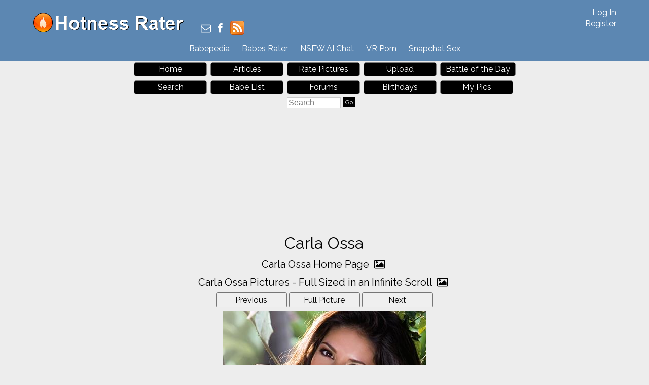

--- FILE ---
content_type: text/html; charset=utf-8
request_url: https://hotnessrater.com/picture/40933/carla-ossa
body_size: 7255
content:


<!DOCTYPE html>
<html lang="en" xml:lang="en" xmlns="http://www.w3.org/1999/xhtml">
<head>
    <title>Carla Ossa&#39;s Pictures. Hotness Rating = 9.65/10</title>

    <link rel="alternate" type="application/rss+xml" title="Hotness Rater Articles" href="https://hotnessrater.com/articles/feed/" />
    <link rel="alternate" type="application/rss+xml" title="Hotness Rater Battle of the Day RSS Feed" href="https://hotnessrater.com/rss/battleoftheday" />

    <meta name="description" content="Carla Ossa in Lingerie. Hotness Rating = 9.65/10." />
    <meta name="viewport" content="width=device-width" />
    <meta name="referrer" content="always" />

    <meta property="fb:admins" content="624594102" />
    <meta property="fb:admins" content="100000047354581" />
    <meta property="fb:app_id" content="130119630425147" />
    <meta property="og:type" content="website" />
    <meta property="og:site_name" content="Hotness Rater" />
    <meta property="og:locale" content="en_US" />
    <meta property="og:url" content="https://hotnessrater.com/picture/40933/carla-ossa" />
    <meta name="clckd" content="972f45e2802818880e705e3b0f5272bb" />

    <link href="/favicon.ico" rel="icon" type="image/x-icon" />
    <script type="application/ld+json">
        {
          "@context" : "https://schema.org",
          "@type" : "WebSite",
          "name" : "Hotness Rater",
          "url" : "https://hotnessrater.com/"
        }
    </script>


    
    <meta property="og:image" content="https://img6.hotnessrater.com/40933/carla-ossa-lingerie.jpg?w=500&amp;h=750" />
    <meta property="og:title" content="Carla Ossa&#39;s Pictures. Hotness Rating = 9.65/10" />
    <meta property="og:description" content="Carla Ossa in Lingerie. Hotness Rating = 9.65/10." />


    

    <link href="https://maxcdn.bootstrapcdn.com/bootstrap/3.3.7/css/bootstrap.min.css" rel="stylesheet" integrity="sha384-BVYiiSIFeK1dGmJRAkycuHAHRg32OmUcww7on3RYdg4Va+PmSTsz/K68vbdEjh4u" crossorigin="anonymous" />
    <link href="/Content/css?v=iZx793ONDBvzbAY3OcRJL-BwGX9CNakfpTZPm-k66ng1" rel="stylesheet"/>


    <script src="https://ajax.googleapis.com/ajax/libs/jquery/3.1.1/jquery.min.js" type="320e8de37a02e84a72347fe3-text/javascript"></script>
    <script src="https://maxcdn.bootstrapcdn.com/bootstrap/3.3.7/js/bootstrap.min.js" integrity="sha384-Tc5IQib027qvyjSMfHjOMaLkfuWVxZxUPnCJA7l2mCWNIpG9mGCD8wGNIcPD7Txa" crossorigin="anonymous" type="320e8de37a02e84a72347fe3-text/javascript"></script>
    <link href='https://cdnjs.cloudflare.com/ajax/libs/font-awesome/4.0.3/css/font-awesome.min.css' rel='stylesheet' type='text/css'>
    <link href="https://fonts.googleapis.com/css?family=Raleway" rel="stylesheet">

    <script src="https://jsc.adskeeper.com/site/328739.js" async type="320e8de37a02e84a72347fe3-text/javascript">
    </script>


    <script src="/bundles/main?v=sz2ZW9fnVDnBI08cSrnmjxWsZe-Z_Y0BYfkLEC2zxSU1" type="320e8de37a02e84a72347fe3-text/javascript"></script>


</head>
<body>


    <header>
        <div id="fb-root"></div>
        <div class="headerTop">
            <div class="headAlign">
                <div class="logo">
                    <a href="https://hotnessrater.com" title="Hotness Rater">
                        <img class="noshadow" src="/content/hotnessRater.png" alt="Hotness Rater" title="Rate pictures from 1-10. Hotness Rater" />
                    </a>
                </div>

                <div id="logindisplay">
                        <div>
        <div><a href="/account/log-in" rel="nofollow">Log In</a></div>
        <div class="logInLinks2"><a href="/account/register" rel="nofollow">Register</a></div> 
    </div>

                </div>

                <div class="socialContainer">
                    <div class="site-social">
                        <a href="/cdn-cgi/l/email-protection#d8afbdbab5b9abacbdaa98b0b7acb6bdababaab9acbdaaf6bbb7b5" title="Send Us an Email"><i class="fa fa-envelope-o"></i></a>
                        <a href="https://www.facebook.com/HotnessRater" rel="noopener" target="_blank" title="Find Us on Facebook"><i class="fa fa-facebook"></i></a>                       
                        <a href="/rss/battleoftheday"><img src="/Content/feed-icon-28x28.png" alt="HotnessRater Battle of the Day rss feeds" title="HotnessRater Battle of the Day rss feeds" class="rssImg noshadow" /></a>
                    </div>
                </div>
                <div class="social">                    
                    <div class="fb-like" data-href="https://www.facebook.com/HotnessRater" data-send="false" data-layout="button_count" data-width="100" data-show-faces="false" data-font="arial"></div>
                </div>
            </div>
        </div>
        <div class="headerTop headerTopMenu">
            <ul class="headerMenu">
                <li>
                    <a href="https://www.babepedia.com" rel="noopener" target="_blank" title="Babepedia" onclick="if (!window.__cfRLUnblockHandlers) return false; ga('send', 'event', 'OutGoingLinks', 'www.babepedia.com', '')" data-cf-modified-320e8de37a02e84a72347fe3-="">Babepedia</a>
                </li>
                <li>
                    <a href="https://babesrater.com/" onclick="if (!window.__cfRLUnblockHandlers) return false; ga('send', 'event', 'OutGoingLinks', 'babesrater.com', '')" target="_blank" rel="noopener" data-cf-modified-320e8de37a02e84a72347fe3-="">Babes Rater</a>
                </li>





                    <li>
                        <a href="https://crushon.ai/?mist=1&utm_source=hotnessrater&utm_medium=header&utm_campaign=nsfw-ai-chat" onclick="if (!window.__cfRLUnblockHandlers) return false; ga('send', 'event', 'OutGoingLinks', 'crushon.ai', '')" target="_blank" rel="noopener" data-cf-modified-320e8de37a02e84a72347fe3-="">NSFW AI Chat</a>
                    </li>

                    <li>
                        <a href="https://www.sexlikereal.com/" onclick="if (!window.__cfRLUnblockHandlers) return false; ga('send', 'event', 'OutGoingLinks', 'https://www.sexlikereal.com/', '')" target="_blank" rel="noopener" data-cf-modified-320e8de37a02e84a72347fe3-="">VR Porn</a>
                    </li>


                    <li><a href='https://flirtbate.com/snapchat-sex?cmpid=686bb2cf5e679287e9b1228c&utm_source={r}&utm_medium={r}&utm_campaign={r}' target='_blank' rel="noopener" title='Snapchat Sex' onclick="if (!window.__cfRLUnblockHandlers) return false; ga(&quot;send&quot;, &quot;event&quot;, &quot;flirtbate.com&quot;, &quot;https://flirtbate.com/&quot;, &quot;&quot;)" data-cf-modified-320e8de37a02e84a72347fe3-="">Snapchat Sex</a></li>


            </ul>
        </div>
        <div class="clearfix"></div>
    </header>
    <div class="clearfix"></div>
    <div>
        <div id="main">
            <div class="headAlign menuHeader mobileMenu">
                <ul>
                    <li><a href="/">Home</a> </li>
                    <li>
                        <a href="https://hotnessrater.com/articles" title="Articles">Articles</a>
                    </li>
                    <li><a href="/rate-pictures">Rate Pictures</a></li>

                    <li><a href="/my-pictures/upload" rel="nofollow">Upload</a></li>

                    <li><a href="/battle-of-the-day/40933">Battle of the Day</a></li>
                    <li><a href="/search" rel="nofollow">Search</a> </li>
                    <li><a href="/list-all-celebrities">Babe List</a></li>

                    <li>
                        <a href='https://hotnessrater.com/community/' title="Hotness Rater Forums">Forums</a>
                    </li>
                    <li>
                        <a href="https://hotnessrater.com/birthdays" title="Hot Birthday Babes">Birthdays</a>
                    </li>

                    <li><a href="/my-pictures" rel="nofollow">My Pics</a></li>

                    <li>
                        <form class="searchForm" action="/search/searchbyname" method="post" enctype="multipart/form-data">
                            <fieldset class="menuSearchFieldset">
                                <input class="menuSearchBox" placeholder="Search" name="name" type="text" />
                                <input class="ui-state-default" type="submit" value="Go" />
                            </fieldset>
                        </form>
                    </li>
                </ul>
            </div>

            <div class="headAd">

	<style>
		div[data-widget-id="1934149"] {
			min-height: 300px;
		}
	</style>
	<div data-type="_mgwidget" data-widget-id="1934149">
	</div>
	<script data-cfasync="false" src="/cdn-cgi/scripts/5c5dd728/cloudflare-static/email-decode.min.js"></script><script type="320e8de37a02e84a72347fe3-text/javascript">
	(function (w, q) { w[q] = w[q] || []; w[q].push(["_mgc.load"]) })(window, "_mgq");
	</script>

            </div>



    <div class="headerTitleFull">
        <div class="clear"></div>
        <h1>Carla Ossa</h1>
        
        <div class="clear"></div>
    </div>

            <div class="clear"></div>

            

<script type="320e8de37a02e84a72347fe3-text/javascript">
    var pictureID=40933;
    var pictureName='carla-ossa';
</script>





<div id="mainBodyDiv" class="mainPage">


    <div class="allLink text-center">
        <a href='/person/1019/carla-ossa'>Carla Ossa Home Page <i class="fa fa-picture-o"></i></a>
    </div>
    <div class="allLink text-center">
        <a href='/infinite-scroll/1019/carla-ossa'>Carla Ossa Pictures - Full Sized in an Infinite Scroll <i class="fa fa-picture-o"></i></a>
    </div>

    <div id="detailsPic" itemscope itemtype="http://data-vocabulary.org/AggregateReview">
        <div id="mainCenterPart">
            <div class="nextPrevDiv">

                    <input type="button" class="nextButton ui-state-default" value="Previous" onclick="if (!window.__cfRLUnblockHandlers) return false; location='/picture/40754/carla-ossa' " data-cf-modified-320e8de37a02e84a72347fe3-="" />

                <div class="fullPicButton">
                    <input type="button" class="nextButton ui-state-default" value="Full Picture" onclick="if (!window.__cfRLUnblockHandlers) return false; location = '/full-sized-picture/40933/carla-ossa' " data-cf-modified-320e8de37a02e84a72347fe3-="" />
                </div>

                    <input type="button" class="nextButton ui-state-default" value="Next" onclick="if (!window.__cfRLUnblockHandlers) return false; location = '/picture/184726/carla-ossa' " data-cf-modified-320e8de37a02e84a72347fe3-="" />
            </div>
            <div class="clear"></div>
            <div class="item">
                <div><a href="/full-sized-picture/40933/carla-ossa"  ><img style=' height:auto;width:400px'  class='photo'  alt="Carla Ossa in lingerie" title="Carla Ossa Lingerie Pictures" data-src="https://img6.hotnessrater.com/40933/carla-ossa-lingerie.jpg?w=500&h=750"/></a></div>


                    <h2 id="rating" class="marg-bottom">
                        <span itemprop="itemreviewed" class="marg-bottom">Carla Ossa</span>'s Rating: <span itemprop="rating">9.65</span>/<span itemprop="bestRating">10</span><span itemprop="worstRating" content="1"></span><img class="info" src="/Content/info.png" alt="info" title="Rating for the above picture.  If unrated, this picture needs to be compared to more pictures&#13&#13" />
                    </h2>
                    <div itemprop="summary" class="marg-top">Based on 362 votes from <span itemprop="reviewer">Hotness Rater voters</span></div>
            </div>

            <div class="babetraderlink">
                <a href="http://babetrader.com/picture/40933/carla-ossa" target="_blank">View on BabeTrader.com</a>
            </div>
        </div>

        <div class="winLossContainer">
            <div id="wonAgainst" class="winContainer detailsTitlesWonLost detailPicBoxFrame white-bk">
                <div class="detailsTitlesWonLost">
                    <h2>Won Against</h2>
                </div>
                <div class="detailsPicBox">
                    <ul class="picBoxUL">
                                <li>
                                        <div class="picBoxPicture">
                                            <div class='picBoxPictureAdjust' style='margin:7px 17px'><a href="/full-sized-picture/34097/shawn-michelle-dillon"  ><img style=' height:auto;width:83px'  class='photo'  alt="Shawn Michelle Dillon in a bikini - ass" title="Shawn Michelle Dillon Bikini Pictures" data-src="https://img2.hotnessrater.com/34097/shawn-michelle-dillon-bikini.jpg?w=200&h=300"/></a></div>
                                            <div class="picBoxScore">9.69/10</div>
                                        </div>
                                        <div class="picBoxPicture">
                                            <div class='picBoxPictureAdjust' style='margin:7px 10px'><a href="/full-sized-picture/15971/jessica-alba"  ><img style=' height:auto;width:97px'  class='photo'  alt="Jessica Alba in a bikini - breasts" title="Jessica Alba Bikini Pictures" data-src="https://img4.hotnessrater.com/15971/jessica-alba-bikini.jpg?w=200&h=300"/></a></div>
                                            <div class="picBoxScore">9.68/10</div>
                                        </div>
                                        <div class="picBoxPicture">
                                            <div class='picBoxPictureAdjust' style='margin:7px 18px'><a href="/full-sized-picture/34625/nicky-whelan"  ><img style=' height:auto;width:81px'  class='photo'  alt="Nicky Whelan in a bikini" title="Nicky Whelan Bikini Pictures" data-src="https://img2.hotnessrater.com/34625/nicky-whelan-bikini.jpg?w=200&h=300"/></a></div>
                                            <div class="picBoxScore">9.68/10</div>
                                        </div>
                                    <div class="clear"></div>
                                </li>
                                <li>
                                        <div class="picBoxPicture">
                                            <div class='picBoxPictureAdjust' style='margin:7px 17px'><a href="/full-sized-picture/2862631/ashley-ann-vickers"  ><img style=' height:auto;width:83px'  class='photo'  alt="Ashley Ann Vickers in a bikini" title="Ashley Ann Vickers Bikini Pictures" data-src="https://img8.hotnessrater.com/2862631/ashley-ann-vickers-bikini.jpg?w=200&h=300"/></a></div>
                                            <div class="picBoxScore">9.68/10</div>
                                        </div>
                                        <div class="picBoxPicture">
                                            <div class='picBoxPictureAdjust' style='margin:7px 15px'><a href="/full-sized-picture/34694/krista-dawn"  ><img style=' height:auto;width:87px'  class='photo'  alt="Krista Dawn" title="Krista Dawn Pictures" data-src="https://img7.hotnessrater.com/34694/krista-dawn.jpg?w=200&h=300"/></a></div>
                                            <div class="picBoxScore">9.68/10</div>
                                        </div>
                                        <div class="picBoxPicture">
                                            <div class='picBoxPictureAdjust' style='margin:7px 12px'><a href="/full-sized-picture/20473/ashley-sky"  ><img style=' height:auto;width:94px'  class='photo'  alt="Ashley Sky" title="Ashley Sky Pictures" data-src="https://img2.hotnessrater.com/20473/ashley-sky.jpg?w=200&h=300"/></a></div>
                                            <div class="picBoxScore">9.68/10</div>
                                        </div>
                                    <div class="clear"></div>
                                </li>
                                <li>
                                        <div class="picBoxPicture">
                                            <div class='picBoxPictureAdjust' style='margin:7px 12px'><a href="/full-sized-picture/27758/kateryna-antonenko"  ><img style=' height:auto;width:94px'  class='photo'  alt="Kateryna Antonenko in a bikini" title="Kateryna Antonenko Bikini Pictures" data-src="https://img7.hotnessrater.com/27758/kateryna-antonenko-bikini.jpg?w=200&h=300"/></a></div>
                                            <div class="picBoxScore">9.68/10</div>
                                        </div>
                                        <div class="picBoxPicture">
                                            <div class='picBoxPictureAdjust' style='margin:7px 18px'><a href="/full-sized-picture/5979263/monika-pietrasinska"  ><img style=' height:auto;width:81px'  class='photo'  alt="Monika Pietrasinska in lingerie" title="Monika Pietrasinska Lingerie Pictures" data-src="https://img8.hotnessrater.com/5979263/monika-pietrasinska-lingerie.jpg?w=200&h=300"/></a></div>
                                            <div class="picBoxScore">9.68/10</div>
                                        </div>
                                        <div class="picBoxPicture">
                                            <div class='picBoxPictureAdjust' style='margin:32px 7px'><a href="/full-sized-picture/7253119/tatiana-panakal"  ><img style=' height:auto;width:103px'  class='photo'  alt="Fire bikini" title="Tatiana Panakal Bikini Pictures" data-src="https://img8.hotnessrater.com/7253119/tatiana-panakal-bikini.jpg?w=200&h=300"/></a></div>
                                            <div class="picBoxScore">9.67/10</div>
                                        </div>
                                    <div class="clear"></div>
                                </li>

                    </ul>
                        <div class="clear"></div>
                        <div class="hcenter">
                            <div class="pagination">
                                <input type="button" disabled="disabled" class="                                                  ui-state-disabled 
                                   " value="<<" onclick="if (!window.__cfRLUnblockHandlers) return false;  location = '/picture/40933/carla-ossa?pageWon=1&amp;pageLost=1    ' " data-cf-modified-320e8de37a02e84a72347fe3-="" />
                                <input type="button" disabled="disabled" class="                                                                                                        ui-state-disabled 
                                                                         " value="Prev" onclick="if (!window.__cfRLUnblockHandlers) return false;  location = '/picture/40933/carla-ossa?pageWon=0&amp;pageLost=1    ' " data-cf-modified-320e8de37a02e84a72347fe3-="" />

                                <span>Page 1 of 27</span>

                                <input type="button" class="                                                                                                        ui-state-default 
  " value="Next" onclick="if (!window.__cfRLUnblockHandlers) return false;  location = '/picture/40933/carla-ossa?pageWon=2&amp;pageLost=1    ' " data-cf-modified-320e8de37a02e84a72347fe3-="" />
                                <input type="button" class="                                                                                                        ui-state-default 
                                                                                                     " value=">>" onclick="if (!window.__cfRLUnblockHandlers) return false;  location = '/picture/40933/carla-ossa?pageWon=27&amp;pageLost=1    ' " data-cf-modified-320e8de37a02e84a72347fe3-="" />

                                <div class="topMargin leftMargin30">
                                    <input type="button" class="ui-state-default lineheight24" value="Go to page" onclick="if (!window.__cfRLUnblockHandlers) return false; GoToWonPage(27, 1, '/picture/40933/carla-ossa'); " data-cf-modified-320e8de37a02e84a72347fe3-="" />
                                    <input id="pageNumberTextWon" type="number" min="1" max="27" class="gotoText" value="1" />
                                </div>
                            </div>
                        </div>


                </div>
            </div>

            <div id="lostAgainst" class="lossContainer detailsTitlesWonLost detailPicBoxFrame white-bk">
                <div class="detailsTitlesWonLost">
                    <h2>Lost Against</h2>
                </div>
                <div class="detailsPicBox">
                    <ul class="picBoxUL">
                                <li>
                                        <div class="picBoxPicture">
                                            <div class='picBoxPictureAdjust' style='margin:7px 17px'><a href="/full-sized-picture/34097/shawn-michelle-dillon"  ><img style=' height:auto;width:83px'  class='photo'  alt="Shawn Michelle Dillon in a bikini - ass" title="Shawn Michelle Dillon Bikini Pictures" data-src="https://img2.hotnessrater.com/34097/shawn-michelle-dillon-bikini.jpg?w=200&h=300"/></a></div>
                                            <div class="picBoxScore">9.69/10</div>
                                        </div>
                                        <div class="picBoxPicture">
                                            <div class='picBoxPictureAdjust' style='margin:7px 13px'><a href="/full-sized-picture/5982491/kelly-carlson"  ><img style=' height:auto;width:92px'  class='photo'  alt="Kelly Carlson in lingerie" title="Kelly Carlson Lingerie Pictures" data-src="https://img4.hotnessrater.com/5982491/kelly-carlson-lingerie.jpg?w=200&h=300"/></a></div>
                                            <div class="picBoxScore">9.68/10</div>
                                        </div>
                                        <div class="picBoxPicture">
                                            <div class='picBoxPictureAdjust' style='margin:7px 17px'><a href="/full-sized-picture/19626/ashlee-vettese"  ><img style=' height:auto;width:84px'  class='photo'  alt="Ashlee Vettese in lingerie" title="Ashlee Vettese Lingerie Pictures" data-src="https://img3.hotnessrater.com/19626/ashlee-vettese-lingerie.jpg?w=200&h=300"/></a></div>
                                            <div class="picBoxScore">9.68/10</div>
                                        </div>
                                    <div class="clear"></div>
                                </li>
                                <li>
                                        <div class="picBoxPicture">
                                            <div class='picBoxPictureAdjust' style='margin:7px 8px'><a href="/full-sized-picture/27664/nikki-gray"  ><img style=' height:auto;width:102px'  class='photo'  alt="Nikki Gray in a bikini" title="Nikki Gray Bikini Pictures" data-src="https://img1.hotnessrater.com/27664/nikki-gray-bikini.jpg?w=200&h=300"/></a></div>
                                            <div class="picBoxScore">9.68/10</div>
                                        </div>
                                        <div class="picBoxPicture">
                                            <div class='picBoxPictureAdjust' style='margin:7px 17px'><a href="/full-sized-picture/18880/diana-bouchardet"  ><img style=' height:auto;width:84px'  class='photo'  alt="Diana Bouchardet in a bikini" title="Diana Bouchardet Bikini Pictures" data-src="https://img1.hotnessrater.com/18880/diana-bouchardet-bikini.jpg?w=200&h=300"/></a></div>
                                            <div class="picBoxScore">9.68/10</div>
                                        </div>
                                        <div class="picBoxPicture">
                                            <div class='picBoxPictureAdjust' style='margin:7px 17px'><a href="/full-sized-picture/18861/hillary-fisher"  ><img style=' height:auto;width:84px'  class='photo'  alt="Hillary Fisher - ass" title="Hillary Fisher Pictures" data-src="https://img6.hotnessrater.com/18861/hillary-fisher.jpg?w=200&h=300"/></a></div>
                                            <div class="picBoxScore">9.68/10</div>
                                        </div>
                                    <div class="clear"></div>
                                </li>
                                <li>
                                        <div class="picBoxPicture">
                                            <div class='picBoxPictureAdjust' style='margin:7px 8px'><a href="/full-sized-picture/172/anonymous"  ><img style=' height:auto;width:102px'  class='photo'  alt="Anonymous" title="Anonymous Pictures" data-src="https://img5.hotnessrater.com/172/anonymous.jpg?w=200&h=300"/></a></div>
                                            <div class="picBoxScore">9.68/10</div>
                                        </div>
                                        <div class="picBoxPicture">
                                            <div class='picBoxPictureAdjust' style='margin:19px 7px'><a href="/full-sized-picture/5942579/leanna-decker"  ><img style=' height:auto;width:103px'  class='photo'  alt="Leanna Decker" title="Leanna Decker Pictures" data-src="https://img4.hotnessrater.com/5942579/leanna-decker.jpg?w=200&h=300"/></a></div>
                                            <div class="picBoxScore">9.68/10</div>
                                        </div>
                                        <div class="picBoxPicture">
                                            <div class='picBoxPictureAdjust' style='margin:7px 10px'><a href="/full-sized-picture/2170989/elisandra-tomacheski"  ><img style=' height:auto;width:97px'  class='photo'  alt="Elisandra Tomacheski in a bikini - ass" title="Elisandra Tomacheski Bikini Pictures" data-src="https://img6.hotnessrater.com/2170989/elisandra-tomacheski-bikini.jpg?w=200&h=300"/></a></div>
                                            <div class="picBoxScore">9.67/10</div>
                                        </div>
                                    <div class="clear"></div>
                                </li>

                    </ul>

                        <div class="clear"></div>
                        <div class="hcenter">
                            <div class="pagination">
                                <input type="button" disabled="disabled" class="                                                  ui-state-disabled 
                                                                " value="<<" onclick="if (!window.__cfRLUnblockHandlers) return false;  location = '/picture/40933/carla-ossa?pageWon=1&amp;pageLost=1    ' " data-cf-modified-320e8de37a02e84a72347fe3-="" />
                                <input type="button" disabled="disabled" class="                                                                                                        ui-state-disabled 
                                                                                                            " value="Prev" onclick="if (!window.__cfRLUnblockHandlers) return false;  location = '/picture/40933/carla-ossa?pageWon=1&amp;pageLost=0    ' " data-cf-modified-320e8de37a02e84a72347fe3-="" />

                                <span>Page 1 of 13</span>

                                <input type="button" class="                                                                                                        ui-state-default 
  " value="Next" onclick="if (!window.__cfRLUnblockHandlers) return false;  location = '/picture/40933/carla-ossa?pageWon=1&amp;pageLost=2    ' " data-cf-modified-320e8de37a02e84a72347fe3-="" />
                                <input type="button" class="                                                                                                        ui-state-default 
                                                                                                            " value=">>" onclick="if (!window.__cfRLUnblockHandlers) return false;  location = '/picture/40933/carla-ossa?pageWon=1&amp;pageLost=13    ' " data-cf-modified-320e8de37a02e84a72347fe3-="" />

                                <div class="topMargin leftMargin30">
                                    <input type="button" class="ui-state-default lineheight24" value="Go to page" onclick="if (!window.__cfRLUnblockHandlers) return false; GoToLostPage(13, 1, '/picture/40933/carla-ossa'); " data-cf-modified-320e8de37a02e84a72347fe3-="" />
                                    <input id="pageNumberTextLost" type="number" min="1" max="13" class="gotoText" value="1" />
                                </div>
                            </div>
                        </div>

                </div>
            </div>
        </div>
    </div>




    <div id="reportView">
        <a href="javascript:ShowReportView( 40933 )">Report Picture</a>
    </div>

    <div class="allLink text-center">
    <a href='/person/1019/carla-ossa'>Carla Ossa Home Page <i class="fa fa-picture-o"></i></a>
</div>

    <div class="allLink text-center">
        <a href='/infinite-scroll/1019/carla-ossa'>Carla Ossa Pictures - Full Sized in an Infinite Scroll <i class="fa fa-picture-o"></i></a>
    </div>



        <div class="underPicBanner center-block text-center">
            <div data-type="_mgwidget" data-widget-id="1301263">
            </div>
            <script type="320e8de37a02e84a72347fe3-text/javascript">
                (function (w, q) { w[q] = w[q] || []; w[q].push(["_mgc.load"]) })(window, "_mgq");
            </script>
        </div>


<div class="allLink text-center">
<div style="width:728px;margin:0 auto 5px auto">
    <div id="contentad421646"></div>
    <script type="320e8de37a02e84a72347fe3-text/javascript">
        (function (d) {
            var params =
            {
                id: "462a6b3f-bb06-4567-bb79-c0c82100e6bc",
                d: "aG90bmVzc3JhdGVyLmNvbQ==",
                wid: "421646",
                cb: (new Date()).getTime()
            };
            var qs = Object.keys(params).reduce(function (a, k) { a.push(k + '=' + encodeURIComponent(params[k])); return a }, []).join(String.fromCharCode(38));
            var s = d.createElement('script'); s.type = 'text/javascript'; s.async = true;
            var p = 'https:' == document.location.protocol ? 'https' : 'http';
            s.src = p + "://api.content-ad.net/Scripts/widget2.aspx?" + qs;
            d.getElementById("contentad421646").appendChild(s);
        })(document);
    </script>
</div>


            <a href="http://www.babepedia.com" rel="nofollow noopener" target='_blank' onclick="if (!window.__cfRLUnblockHandlers) return false; ga('send', 'event', 'OutGoingLinks', 'www.babepedia.com', '')" data-cf-modified-320e8de37a02e84a72347fe3-=""><img src="/Content/468x60-Babepedia.gif"/></a>

</div>

<div class="clearfix"></div>

    <script src="//static.newsmaxfeednetwork.com/web-clients/bootloaders/VFcwckEBK0H2BjXnwhbXoI/bootloader.js" async="true" data-version="3" data-url="[PAGE_URL]" data-zone="[ZONE]" data-organic-clicks="[ORGANIC_TRACKING_PIXEL]" data-paid-clicks="[PAID_TRACKING_PIXEL]" type="320e8de37a02e84a72347fe3-text/javascript"></script>

<div class="clearfix marg-bottom"></div>



    <div class="row">
        <div class='col-lg-2'></div>
        <div class="white-bk col-xs-12 col-lg-8 marg-bottom">
            <div class="externalLinks galleryPageLinks">
                <h2>Carla Ossa Links <i class="fa fa-link"></i></h2>
                <table class="personLinks">
                        <tr>
                            <td>
                                <a href='http://zoomgirls.net/carla-ossa-desktop-wallpapers.html' rel='nofollow noopener' target="_blank" onclick="if (!window.__cfRLUnblockHandlers) return false; ga('send', 'event', 'OutGoingLinks', 'zoomgirls.net ExternalLink', '')" data-cf-modified-320e8de37a02e84a72347fe3-="">Carla Ossa nude wallpapers</a>
                            </td>
                            <td>
                                        <a href='http://zoomgirls.net' target='_blank' rel='nofollow noopener' onclick="if (!window.__cfRLUnblockHandlers) return false; ga('send', 'event', 'OutGoingLinks', 'zoomgirls.net ExternalLink', '')" data-cf-modified-320e8de37a02e84a72347fe3-=""> Zoomgirls Nude Wallpapers</a>
                            </td>
                        </tr>
                        <tr>
                            <td>
                                <a href='https://www.babepedia.com/babe/Carla_Ossa' rel='noopener' target="_blank" onclick="if (!window.__cfRLUnblockHandlers) return false; ga('send', 'event', 'OutGoingLinks', 'www.babepedia.com', '')" data-cf-modified-320e8de37a02e84a72347fe3-="">Carla Ossa at Babepedia</a>
                            </td>
                            <td>
                                            <a href='https://www.babepedia.com/' target="_blank" rel="noopener" onclick="if (!window.__cfRLUnblockHandlers) return false; ga('send', 'event', 'OutGoingLinks', 'www.babepedia.com', '')" data-cf-modified-320e8de37a02e84a72347fe3-="">Babepedia</a>
                            </td>
                        </tr>
                        <tr>
                            <td>
                                <a href='https://babesrater.com/infinite-scroll/1019/carla-ossa' target="_blank" onclick="if (!window.__cfRLUnblockHandlers) return false; ga('send', 'event', 'OutGoingLinks', 'Unknown Link', '')" data-cf-modified-320e8de37a02e84a72347fe3-="">Carla Ossa Nude Pictures in an Infinite Scroll at BabesRater.com</a>
                            </td>
                            <td>
                                            <a href='https://babesrater.com' target="_blank">Babes Rater</a>
                            </td>
                        </tr>
                        <tr>
                            <td>
                                <a href='https://babesrater.com/person/1019/carla-ossa' target="_blank" onclick="if (!window.__cfRLUnblockHandlers) return false; ga('send', 'event', 'OutGoingLinks', 'Unknown Link', '')" data-cf-modified-320e8de37a02e84a72347fe3-="">Carla Ossa Nude Pictures, Video and Bio at BabesRater.com</a>
                            </td>
                            <td>
                                            <a href='https://babesrater.com' target="_blank">Babes Rater</a>
                            </td>
                        </tr>
                        <tr>
                            <td>
                                <a href='https://celebrityrater.com/infinite-scroll/1019/carla-ossa' target="_blank" onclick="if (!window.__cfRLUnblockHandlers) return false; ga('send', 'event', 'OutGoingLinks', 'CelebrityRater External Link', '')" data-cf-modified-320e8de37a02e84a72347fe3-="">All Carla Ossa Pictures in an Infinite Scroll at Celebrity Rater </a>
                            </td>
                            <td>
                                            <a href='https://celebrityrater.com' target="_blank">Celebrity Rater</a>
                            </td>
                        </tr>
                        <tr>
                            <td>
                                <a href='https://celebrityrater.com/person/1019/carla-ossa' target="_blank" onclick="if (!window.__cfRLUnblockHandlers) return false; ga('send', 'event', 'OutGoingLinks', 'CelebrityRater External Link', '')" data-cf-modified-320e8de37a02e84a72347fe3-="">Carla Ossa Pictures at Celebrity Rater</a>
                            </td>
                            <td>
                                            <a href='https://celebrityrater.com' target="_blank">Celebrity Rater</a>
                            </td>
                        </tr>
                </table>
                <div class="clear"></div>
            </div>    
        </div>
        <div class='col-lg-2'></div>
    </div>




<div class="clearfix"></div>


    <div class="w100 topMargin">
            <div class="white-bk w100">
        <h2>Carla Ossa Galleries <i class="fa fa-files-o"></i></h2>

        <div id="galleriesContainer">
            <ul>
                            <li class="galleries">
                                <div class="allLink galLinks" >
                                    <a href="/gallery/11584/wenz-swimwear-2016">
                                        <img class="galleryPicture" style="height: 226px" data-src="//img7.hotnessrater.com/1459590/carla-ossa.jpg?w=170&amp;h=500"/>
                                        <div style="margin-bottom:10px">Wenz Swimwear 2016</div>
                                    </a>
                                </div>
                            </li>
                            <li class="galleries">
                                <div class="allLink galLinks" >
                                    <a href="/gallery/18022/black-lingerie">
                                        <img class="galleryPicture" style="height: 170px" data-src="//img6.hotnessrater.com/6257965/carla-ossa.jpg?w=170&amp;h=500"/>
                                        <div style="margin-bottom:10px">Black Lingerie</div>
                                    </a>
                                </div>
                            </li>
                            <li class="galleries">
                                <div class="allLink galLinks" >
                                    <a href="/gallery/25832/carla-ossa-tania-lingerie">
                                        <img class="galleryPicture" style="height: 302px" data-src="//img3.hotnessrater.com/6723954/carla-ossa.jpg?w=170&amp;h=500"/>
                                        <div style="margin-bottom:10px">Carla Ossa Tania lingerie</div>
                                    </a>
                                </div>
                            </li>
                            <li class="galleries">
                                <div class="allLink galLinks" >
                                    <a href="/gallery/26362/lingerie-2023">
                                        <img class="galleryPicture" style="height: 212px" data-src="//img6.hotnessrater.com/6821853/carla-ossa.jpg?w=170&amp;h=500"/>
                                        <div style="margin-bottom:10px">Lingerie 2023</div>
                                    </a>
                                </div>
                            </li>
                            <li class="galleries">
                                <div class="allLink galLinks" >
                                    <a href="/gallery/26419/hapari-2023">
                                        <img class="galleryPicture" style="height: 255px" data-src="//img1.hotnessrater.com/6827568/carla-ossa.jpg?w=170&amp;h=500"/>
                                        <div style="margin-bottom:10px">Hapari 2023</div>
                                    </a>
                                </div>
                            </li>
            </ul>
        </div>

        <div class="gallerySpacer clear-fix"></div>
    </div>

    </div>



<div class="allLink text-center marg-top"></div>




<div class="clearfix"></div>



</div>



            <div class="clear"></div>
        </div>
    </div>
    <footer id="footer" class="adbottom">
        <div class="footerlinks">
            <a href="https://celebrityrater.com/" target="_blank" rel="noopener">Celebrity Rater</a>
                <a href="https://babesrater.com/" target="_blank" rel="noopener">Babes Rater</a>
            <a href="http://thoughtrot.com/" target="_blank" rel="noopener">Thought Rot</a>
                <a href="https://www.babepedia.com/" target="_blank" rel="noopener" onclick="if (!window.__cfRLUnblockHandlers) return false; ga('send', 'event', 'OutGoingLinks', 'www.babepedia.com', '')" data-cf-modified-320e8de37a02e84a72347fe3-="">Babepedia</a>
        </div>

        <div class="clear"></div>
        <div class="fm1">&copy; 2026 Pearson Media LLC.</div>
        <div class="fm2">
            <a href="/about/copyrightdmca" rel="nofollow">Copyright DMCA</a>
            <a href="/about/agreement" rel="nofollow">Terms Of Service</a>
            <a href="/about/privacypolicy" rel="nofollow">Privacy Policy</a>
            <a href="/about/contactus" rel="nofollow">Contact Us</a>
            <a href="/about" rel="nofollow">About Us</a>
        </div>

        
    </footer>

    
    <script type="320e8de37a02e84a72347fe3-text/javascript">
          function AdjustPics() {
              $('.getMorePartialLiHot').wookmark({
                  offset: 2,
                  container: $('#hotnessPicsContainer'),
                  itemWidth: 190,
                  flexibleWidth: true,
                  autoResize: true
              });
          }

          AdjustPics();



          //ytEmbed.init({ 'block': 'youtubeDiv', 'type': 'search', 'q': "Carla Ossa", 'layout': 'thumbnails', 'player': 'embed', 'display_first': true });
    </script>


    <script type="320e8de37a02e84a72347fe3-text/javascript">
        (function (i, s, o, g, r, a, m) {
            i['GoogleAnalyticsObject'] = r; i[r] = i[r] || function () {
                (i[r].q = i[r].q || []).push(arguments)
            }, i[r].l = 1 * new Date(); a = s.createElement(o),
                m = s.getElementsByTagName(o)[0]; a.async = 1; a.src = g; m.parentNode.insertBefore(a, m)
        })(window, document, 'script', 'https://www.google-analytics.com/analytics.js', 'ga');

        ga('create', 'UA-27338386-1', 'auto');
        ga('send', 'pageview');
    </script>

    <script type="320e8de37a02e84a72347fe3-text/javascript">
        (function (d, s, id) {
            var js, fjs = d.getElementsByTagName(s)[0];
            if (d.getElementById(id)) return;
            js = d.createElement(s);
            js.id = id;
            js.src = "//connect.facebook.net/en_US/all.js#xfbml=1&appId=130119630425147";
            fjs.parentNode.insertBefore(js, fjs);
        }(document, 'script', 'facebook-jssdk'));
    </script>   
<script src="/cdn-cgi/scripts/7d0fa10a/cloudflare-static/rocket-loader.min.js" data-cf-settings="320e8de37a02e84a72347fe3-|49" defer></script><script defer src="https://static.cloudflareinsights.com/beacon.min.js/vcd15cbe7772f49c399c6a5babf22c1241717689176015" integrity="sha512-ZpsOmlRQV6y907TI0dKBHq9Md29nnaEIPlkf84rnaERnq6zvWvPUqr2ft8M1aS28oN72PdrCzSjY4U6VaAw1EQ==" data-cf-beacon='{"version":"2024.11.0","token":"2f55f8d718a145ab8031d3db6e2123b2","r":1,"server_timing":{"name":{"cfCacheStatus":true,"cfEdge":true,"cfExtPri":true,"cfL4":true,"cfOrigin":true,"cfSpeedBrain":true},"location_startswith":null}}' crossorigin="anonymous"></script>
</body>
</html>






--- FILE ---
content_type: application/x-javascript; charset=utf-8
request_url: https://servicer.adskeeper.com/1301263/1?sessionId=698230fc-176bd&sessionPage=1&sessionNumberWeek=1&sessionNumber=1&cpicon=1&scale_metric_1=64.00&scale_metric_2=258.06&scale_metric_3=100.00&cbuster=1770139900952703536515&pvid=9a513e12-d0a4-427b-86fa-01baf0594850&implVersion=17&lct=1769276160&mp4=1&ap=1&consentStrLen=0&wlid=d1ac6771-5131-4c4a-baa5-6090fca7168b&pageview_widget_list=1934149,1301263&niet=4g&nisd=false&jsp=head&evt=%5B%7B%22event%22%3A1%2C%22methods%22%3A%5B1%2C2%5D%7D%2C%7B%22event%22%3A2%2C%22methods%22%3A%5B1%2C2%5D%7D%5D&pv=5&jsv=es6&dpr=1&hashCommit=85eaa94d&tfre=2980&w=720&h=345&tl=150&tlp=1,2,3,4&sz=173x305&szp=1,2,3,4&szl=1,2,3,4&cxurl=https%3A%2F%2Fhotnessrater.com%2Fpicture%2F40933%2Fcarla-ossa&ref=&lu=https%3A%2F%2Fhotnessrater.com%2Fpicture%2F40933%2Fcarla-ossa
body_size: 1588
content:
var _mgq=_mgq||[];
_mgq.push(["AdskeeperLoadGoods1301263",[
["Brainberries","14717295","1","Top 8 Movies Based On Real Life. You Have To Watch Them!","","0","","","","HHk3zOzy5bKE2FdU2rZFtn-vCrmMCcEGaXw92gwhm3PQrp3EQmOG0OcOo35lRqK5U9ezLeYkKUxiukdHQigwU9DYxLEFMYs0Ndag2sHYqFBvLGc2-cMZjq9bMBFuIyd1",{"i":"https://s-img.adskeeper.com/g/14717295/492x328/-/[base64].webp?v=1770139900-G9jjYpZmbO82IX8GoQjRHPujoY7V4EWxTr8TtB23Y6w","l":"https://clck.adskeeper.com/ghits/14717295/i/57633856/2/pp/1/1?h=HHk3zOzy5bKE2FdU2rZFtn-vCrmMCcEGaXw92gwhm3PQrp3EQmOG0OcOo35lRqK5U9ezLeYkKUxiukdHQigwU9DYxLEFMYs0Ndag2sHYqFBvLGc2-cMZjq9bMBFuIyd1&rid=33849bfd-0126-11f1-9be9-d404e6fab000&tt=Direct&att=3&afrd=288&iv=17&ct=1&gdprApplies=0&muid=q13EL_pqmZv9&st=-300&mp4=1&h2=RGCnD2pppFaSHdacZpvmnpq8U359g_CUAgjze0Kvfg-1rzEWQZezd-64DXb6fFOmTkyMUkwQrbqeI6xWKevZSA**","adc":[],"sdl":0,"dl":"","type":"w","media-type":"static","clicktrackers":[],"cta":"Learn more","cdt":"","b":0.0451186704024867,"catId":230,"tri":"3384ae35-0126-11f1-9be9-d404e6fab000","crid":"14717295"}],
["Brainberries","8603787","1","A Museum To Rihanna's Glory Could Soon Be Opened","","0","","","","HHk3zOzy5bKE2FdU2rZFtuoLw0HWKZt9VXGId_NvFp7WAnuBYpAuK-GN3WMrrl18U9ezLeYkKUxiukdHQigwU9DYxLEFMYs0Ndag2sHYqFDxVLlu0YPt78BDfxO_5mHx",{"i":"https://s-img.adskeeper.com/g/8603787/492x328/0x0x1536x1024/aHR0cDovL2ltZ2hvc3RzLmNvbS90LzIwMTktMDgvMTAxOTI0LzM2NmQ4MjdhZmFlOGE2NWEzODc4N2QzYjBkYTkyNTY5LmpwZWc.webp?v=1770139900-O52K7AZ4GeAbvG2dNW8-cLvFDIjAWMv_vHkcNt8h9-w","l":"https://clck.adskeeper.com/ghits/8603787/i/57633856/2/pp/2/1?h=HHk3zOzy5bKE2FdU2rZFtuoLw0HWKZt9VXGId_NvFp7WAnuBYpAuK-GN3WMrrl18U9ezLeYkKUxiukdHQigwU9DYxLEFMYs0Ndag2sHYqFDxVLlu0YPt78BDfxO_5mHx&rid=33849bfd-0126-11f1-9be9-d404e6fab000&tt=Direct&att=3&afrd=288&iv=17&ct=1&gdprApplies=0&muid=q13EL_pqmZv9&st=-300&mp4=1&h2=RGCnD2pppFaSHdacZpvmnpq8U359g_CUAgjze0Kvfg-1rzEWQZezd-64DXb6fFOmTkyMUkwQrbqeI6xWKevZSA**","adc":[],"sdl":0,"dl":"","type":"w","media-type":"static","clicktrackers":[],"cta":"Learn more","cdt":"","b":0.06093476175815848,"catId":239,"tri":"3384ae39-0126-11f1-9be9-d404e6fab000","crid":"8603787"}],
["Brainberries","8603792","1","Culkin Cracks Up The Web With His Own Version Of ‘Home Alone’","","0","","","","HHk3zOzy5bKE2FdU2rZFtuNDZnKaMsUjBgBHhjYxqlztIWW-C4neJrCMnfennp2oU9ezLeYkKUxiukdHQigwU9DYxLEFMYs0Ndag2sHYqFCoSMCp4kA4ADoA5D6eUxdX",{"i":"https://s-img.adskeeper.com/g/8603792/492x328/73x0x960x640/aHR0cDovL2ltZ2hvc3RzLmNvbS90LzIwMTktMDgvMTAxOTI0L2Y5NmI1YjlhZTk4NWE2ZGIwODZkMWNiODFlOTJiMDBiLmpwZWc.webp?v=1770139900-b6hCtuotYWS1t3-grh6_N__jBENQcoTI5FGJP_e87a4","l":"https://clck.adskeeper.com/ghits/8603792/i/57633856/2/pp/3/1?h=HHk3zOzy5bKE2FdU2rZFtuNDZnKaMsUjBgBHhjYxqlztIWW-C4neJrCMnfennp2oU9ezLeYkKUxiukdHQigwU9DYxLEFMYs0Ndag2sHYqFCoSMCp4kA4ADoA5D6eUxdX&rid=33849bfd-0126-11f1-9be9-d404e6fab000&tt=Direct&att=3&afrd=288&iv=17&ct=1&gdprApplies=0&muid=q13EL_pqmZv9&st=-300&mp4=1&h2=RGCnD2pppFaSHdacZpvmnpq8U359g_CUAgjze0Kvfg-1rzEWQZezd-64DXb6fFOmTkyMUkwQrbqeI6xWKevZSA**","adc":[],"sdl":0,"dl":"","type":"w","media-type":"static","clicktrackers":[],"cta":"Learn more","cdt":"","b":0.05325048355674177,"catId":239,"tri":"3384ae3b-0126-11f1-9be9-d404e6fab000","crid":"8603792"}],
["Brainberries","16264058","1","Plastic Surgery Splurge: Instagram Model's Quest For Barbie Looks","","0","","","","HHk3zOzy5bKE2FdU2rZFtkCnveDcLDlcx4e3jAUr_hI833Q3G5voMsm3uqDFrO2YU9ezLeYkKUxiukdHQigwU9DYxLEFMYs0Ndag2sHYqFC6FxX9onrRuThC6WwhT_9Y",{"i":"https://cl.imghosts.com/imgh/video/upload/if_iw_lte_680_or_ih_lte_453/ar_3:2,c_fill,w_680/if_else/ar_3:2,c_crop,w_680,x_53,y_-5/if_end/videos/t/2023-05/175685/a4d861a720b3463346b88afc3947a303.mp4?v=1770139900-SOZtItntXF4af2_iK8-gem326sRqAPh2GLC3aYqPxfY","l":"https://clck.adskeeper.com/ghits/16264058/i/57633856/2/pp/4/1?h=HHk3zOzy5bKE2FdU2rZFtkCnveDcLDlcx4e3jAUr_hI833Q3G5voMsm3uqDFrO2YU9ezLeYkKUxiukdHQigwU9DYxLEFMYs0Ndag2sHYqFC6FxX9onrRuThC6WwhT_9Y&rid=33849bfd-0126-11f1-9be9-d404e6fab000&tt=Direct&att=3&afrd=288&iv=17&ct=1&gdprApplies=0&muid=q13EL_pqmZv9&st=-300&mp4=1&h2=RGCnD2pppFaSHdacZpvmnpq8U359g_CUAgjze0Kvfg-1rzEWQZezd-64DXb6fFOmTkyMUkwQrbqeI6xWKevZSA**","adc":[],"sdl":0,"dl":"","type":"w","media-type":"video","clicktrackers":[],"cta":"Learn more","cdt":"","b":0.01785102852598562,"catId":225,"tri":"3384ae3c-0126-11f1-9be9-d404e6fab000","crid":"16264058"}],],
{"awc":{},"dt":"desktop","ts":"","tt":"Direct","isBot":1,"h2":"RGCnD2pppFaSHdacZpvmnpq8U359g_CUAgjze0Kvfg-1rzEWQZezd-64DXb6fFOmTkyMUkwQrbqeI6xWKevZSA**","ats":0,"rid":"33849bfd-0126-11f1-9be9-d404e6fab000","pvid":"9a513e12-d0a4-427b-86fa-01baf0594850","iv":17,"brid":32,"muidn":"q13EL_pqmZv9","dnt":0,"cv":2,"afrd":288,"consent":true,"adv_src_id":13770}]);
_mgqp();


--- FILE ---
content_type: application/x-javascript; charset=utf-8
request_url: https://servicer.adskeeper.com/1934149/1?sessionId=698230fc-176bd&sessionPage=1&sessionNumberWeek=1&sessionNumber=1&cpicon=1&scale_metric_1=64.00&scale_metric_2=258.06&scale_metric_3=100.00&cbuster=1770139900971334086492&pvid=9a513e12-d0a4-427b-86fa-01baf0594850&implVersion=17&lct=1769276160&mp4=1&ap=1&consentStrLen=0&wlid=e578e431-01c1-423d-9b21-244cf878fe6f&pageview_widget_list=1934149,1301263&niet=4g&nisd=false&jsp=head&evt=%5B%7B%22event%22%3A1%2C%22methods%22%3A%5B1%2C2%5D%7D%2C%7B%22event%22%3A2%2C%22methods%22%3A%5B1%2C2%5D%7D%5D&pv=5&jsv=es6&dpr=1&hashCommit=85eaa94d&tfre=3015&w=728&h=347&tl=150&tlp=1,2,3,4&sz=175x307&szp=1,2,3,4&szl=1,2,3,4&cxurl=https%3A%2F%2Fhotnessrater.com%2Fpicture%2F40933%2Fcarla-ossa&ref=&lu=https%3A%2F%2Fhotnessrater.com%2Fpicture%2F40933%2Fcarla-ossa
body_size: 1485
content:
var _mgq=_mgq||[];
_mgq.push(["AdskeeperLoadGoods1934149",[
["Brainberries","16269680","1","Shocking Turn Of Event: Actors Who Pursued Controversial Careers","","0","","","","Oj9lVDV1jZ7ewJc0CTjV2XahNg3_8QtCMIDvmKhwxo_Qrp3EQmOG0OcOo35lRqK5U9ezLeYkKUxiukdHQigwU9DYxLEFMYs0Ndag2sHYqFBPYLoRirt44vn8NQocE7tv",{"i":"https://s-img.adskeeper.com/g/16269680/492x328/-/[base64].webp?v=1770139901-BtHlXjSKXoVtbUXUqKem4rowdvpa9wk_hzIQrkj5PTA","l":"https://clck.adskeeper.com/ghits/16269680/i/64144964/2/pp/1/1?h=Oj9lVDV1jZ7ewJc0CTjV2XahNg3_8QtCMIDvmKhwxo_Qrp3EQmOG0OcOo35lRqK5U9ezLeYkKUxiukdHQigwU9DYxLEFMYs0Ndag2sHYqFBPYLoRirt44vn8NQocE7tv&rid=3387e8d8-0126-11f1-a4e4-d404e6faf7f0&tt=Direct&att=3&afrd=288&iv=17&ct=1&gdprApplies=0&muid=q13Fyw6xOJv9&st=-300&mp4=1&h2=RGCnD2pppFaSHdacZpvmnnumczwBbMNqKCIp9spbS9ICxQVIyhFlf97PBeF6OmlMRr2qs5HsVRzydEpH6FC-WQ**","adc":[],"sdl":0,"dl":"","type":"w","media-type":"static","clicktrackers":[],"cta":"Learn more","cdt":"","b":0.08133234680926973,"catId":239,"tri":"3387fd54-0126-11f1-a4e4-d404e6faf7f0","crid":"16269680"}],
["Brainberries","16141758","1","It's The End Of The Road: The Worst TV Series Finales Of All Time","","0","","","","Oj9lVDV1jZ7ewJc0CTjV2YzfHlTOAQt8EILEAxTgL1_WAnuBYpAuK-GN3WMrrl18U9ezLeYkKUxiukdHQigwU9DYxLEFMYs0Ndag2sHYqFCyw7VicQQpYpVVyV9Cxk5I",{"i":"https://cl.imghosts.com/imgh/video/upload/ar_3:2,c_fill,w_680/videos/t/2023-05/175685/edcbbe8c597c5b8946927d8bd1d929b8.mp4?v=1770139901-UKysqhiAz-RAI4e1GXg5UAAp5ja8Q0FHkwEnVUhObXI","l":"https://clck.adskeeper.com/ghits/16141758/i/64144964/2/pp/2/1?h=Oj9lVDV1jZ7ewJc0CTjV2YzfHlTOAQt8EILEAxTgL1_WAnuBYpAuK-GN3WMrrl18U9ezLeYkKUxiukdHQigwU9DYxLEFMYs0Ndag2sHYqFCyw7VicQQpYpVVyV9Cxk5I&rid=3387e8d8-0126-11f1-a4e4-d404e6faf7f0&tt=Direct&att=3&afrd=288&iv=17&ct=1&gdprApplies=0&muid=q13Fyw6xOJv9&st=-300&mp4=1&h2=RGCnD2pppFaSHdacZpvmnnumczwBbMNqKCIp9spbS9ICxQVIyhFlf97PBeF6OmlMRr2qs5HsVRzydEpH6FC-WQ**","adc":[],"sdl":0,"dl":"","type":"w","media-type":"video","clicktrackers":[],"cta":"Learn more","cdt":"","b":0.06751501074084997,"catId":230,"tri":"3387fd58-0126-11f1-a4e4-d404e6faf7f0","crid":"16141758"}],
["Brainberries","16010916","1","Why Did He Leave At The Peak Of This Show's Run?","","0","","","","Oj9lVDV1jZ7ewJc0CTjV2Ut3TziJNnMWzBMoHCwJ9tbtIWW-C4neJrCMnfennp2oU9ezLeYkKUxiukdHQigwU9DYxLEFMYs0Ndag2sHYqFCBcTiX40OybW__Opi6D1tU",{"i":"https://s-img.adskeeper.com/g/16010916/492x328/-/[base64].webp?v=1770139901-An_FDPOkipsefuLviRdv8k_kxsq3zjmIVjZi-tdxpB8","l":"https://clck.adskeeper.com/ghits/16010916/i/64144964/2/pp/3/1?h=Oj9lVDV1jZ7ewJc0CTjV2Ut3TziJNnMWzBMoHCwJ9tbtIWW-C4neJrCMnfennp2oU9ezLeYkKUxiukdHQigwU9DYxLEFMYs0Ndag2sHYqFCBcTiX40OybW__Opi6D1tU&rid=3387e8d8-0126-11f1-a4e4-d404e6faf7f0&tt=Direct&att=3&afrd=288&iv=17&ct=1&gdprApplies=0&muid=q13Fyw6xOJv9&st=-300&mp4=1&h2=RGCnD2pppFaSHdacZpvmnnumczwBbMNqKCIp9spbS9ICxQVIyhFlf97PBeF6OmlMRr2qs5HsVRzydEpH6FC-WQ**","adc":[],"sdl":0,"dl":"","type":"w","media-type":"static","clicktrackers":[],"cta":"Learn more","cdt":"","b":0.05164528299522031,"catId":230,"tri":"3387fd5d-0126-11f1-a4e4-d404e6faf7f0","crid":"16010916"}],
["Brainberries","16005832","1","Hollywood's Inaccurate Portrayal of Reality - Take a Look Inside!","","0","","","","Oj9lVDV1jZ7ewJc0CTjV2VeiJT3CFXr-051PkVNULA4833Q3G5voMsm3uqDFrO2YU9ezLeYkKUxiukdHQigwU9DYxLEFMYs0Ndag2sHYqFDlYFh67fv6ZjpYQG4tkfeu",{"i":"https://s-img.adskeeper.com/g/16005832/492x328/-/[base64].webp?v=1770139901-8v5xfOCXf0kVVEeBjWRaLzyVCcKiMb6gE8XRzV7Hi68","l":"https://clck.adskeeper.com/ghits/16005832/i/64144964/2/pp/4/1?h=Oj9lVDV1jZ7ewJc0CTjV2VeiJT3CFXr-051PkVNULA4833Q3G5voMsm3uqDFrO2YU9ezLeYkKUxiukdHQigwU9DYxLEFMYs0Ndag2sHYqFDlYFh67fv6ZjpYQG4tkfeu&rid=3387e8d8-0126-11f1-a4e4-d404e6faf7f0&tt=Direct&att=3&afrd=288&iv=17&ct=1&gdprApplies=0&muid=q13Fyw6xOJv9&st=-300&mp4=1&h2=RGCnD2pppFaSHdacZpvmnnumczwBbMNqKCIp9spbS9ICxQVIyhFlf97PBeF6OmlMRr2qs5HsVRzydEpH6FC-WQ**","adc":[],"sdl":0,"dl":"","type":"w","media-type":"static","clicktrackers":[],"cta":"Learn more","cdt":"","b":0.04130427687656283,"catId":230,"tri":"3387fd66-0126-11f1-a4e4-d404e6faf7f0","crid":"16005832"}],],
{"awc":{},"dt":"desktop","ts":"","tt":"Direct","isBot":1,"h2":"RGCnD2pppFaSHdacZpvmnnumczwBbMNqKCIp9spbS9ICxQVIyhFlf97PBeF6OmlMRr2qs5HsVRzydEpH6FC-WQ**","ats":0,"rid":"3387e8d8-0126-11f1-a4e4-d404e6faf7f0","pvid":"9a513e12-d0a4-427b-86fa-01baf0594850","iv":17,"brid":32,"muidn":"q13Fyw6xOJv9","dnt":0,"cv":2,"afrd":288,"consent":true,"adv_src_id":13770}]);
_mgqp();
